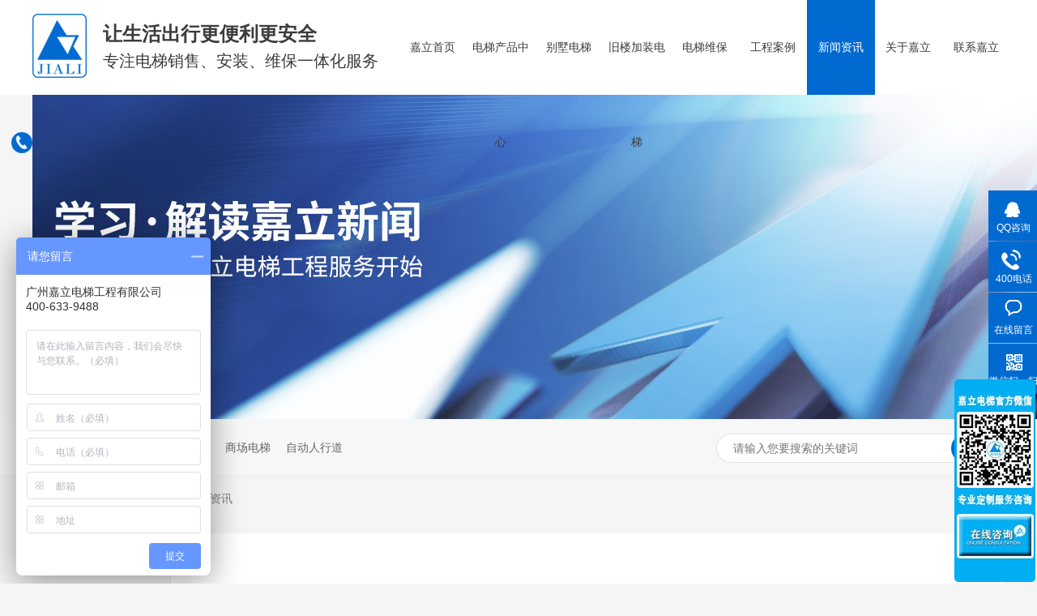

--- FILE ---
content_type: text/html
request_url: https://www.jialilift.com/article_xwzx_0002.html
body_size: 5492
content:
<!DOCTYPE html><html lang="zh"><head data-base="/">
<meta http-equiv="Cache-Control" content="no-transform">
<meta http-equiv="Cache-Control" content="no-siteapp"> 
  <meta charset="UTF-8"> 
  <meta http-equiv="X-UA-Compatible" content="IE=edge"> 
  <meta name="renderer" content="webkit"> 
  <meta http-equiv="pragma" content="no-cache">
 <meta http-equiv="cache-control" content="no-cache,must-revalidate">
 <meta http-equiv="expires" content="Wed, 26 Feb 1997 08:21:57 GMT">
 <meta http-equiv="expires" content="0">
 <meta name="applicable-device" content="pc">
<title>旧楼加装电梯-广州嘉立电梯-第2页</title>
<meta name="keywords" content="加装电梯要多少钱,旧楼加装电梯,电梯怎么安装">
<meta name="description" content="广州嘉立电梯工程有限公司业务范围包括电梯整机销售、安装、改造、维修保养和电梯配件销售。了解加装电梯要多少钱,旧楼加装电梯,电梯怎么安装找广州嘉立电梯"><meta name="mobile-agent" content="format=html5;url=http://m.jialilift.com/article_xwzx.html"><meta name="mobile-agent" content="format=xhtml;url=http://m.jialilift.com/article_xwzx.html">
<link rel="alternate" media="only screen and (max-width:640px)" href="http://m.jialilift.com/article_xwzx.html">
<script src="https://www.jialilift.com/js/uaredirect.js" type="text/javascript"></script>
<script type="text/javascript">uaredirect("http://m.jialilift.com/article_xwzx.html");</script>
<link rel="canonical" href="https://www.jialilift.com/article_xwzx.html"> 
  <link href="https://www.jialilift.com/css/reset.css?1593587406549" rel="stylesheet"> 
  <script src="https://www.jialilift.com/js/nsw.pc.min.js"></script> 
  <link href="https://www.jialilift.com/5fdd5e5de4b0a39b5962aa4d.css" rel="stylesheet">
  <script>
var _hmt = _hmt || [];
(function() {
  var hm = document.createElement("script");
  hm.src="https://hm.baidu.com/hm.js?d8d4123abe5deaf3db7634e0cd7a6dcd";
  var s = document.getElementsByTagName("script")[0]; 
  s.parentNode.insertBefore(hm, s);
})();
</script>
 </head> 
 <body class="body-color-p102"> 
  <div> 
 <div class="head"> 
  <div class="logo"> 
   <h1 class="t_logo"><a href="https://www.jialilift.com/" title="旧楼加装电梯-广州嘉立电梯"><img alt="广州嘉立电梯工程有限公司" src="https://www.jialilift.com/resource/images/5725bc0a1b5c43af8ae8ea07e80534a8_6.png" title="广州嘉立电梯工程有限公司"></a></h1> 
   <h2><span>让生活出行更便利更安全</span><em>专注电梯销售、安装、维保一体化服务</em></h2> 
  </div> 
  <div class="menu"> 
   <ul class="nav"> 
     
     <li> <a href="https://www.jialilift.com/" title="嘉立首页"> 嘉立首页 </a> </li> 
     
     <li> <a href="https://www.jialilift.com/product_index.html" title="电梯产品中心"> 电梯产品中心 </a> </li> 
     
     <li> <a href="https://www.jialilift.com/product_bsdt.html" title="别墅电梯"> 别墅电梯 </a> </li> 
     
     <li> <a href="https://www.jialilift.com/helps/jljzdt1451.html" target="_blank" title="旧楼加装电梯"> 旧楼加装电梯 </a> </li> 
     
     <li> <a href="https://www.jialilift.com/helps/dtwb.html" title="电梯维保"> 电梯维保 </a> </li> 
     
     <li> <a href="https://www.jialilift.com/article_gcal.html" title="工程案例"> 工程案例 </a> </li> 
     
     <li> <a href="https://www.jialilift.com/article_xwzx.html" title="新闻资讯"> 新闻资讯 </a> </li> 
     
     <li> <a href="https://www.jialilift.com/helps/gyjl.html" title="关于嘉立"> 关于嘉立 </a> </li> 
     
     <li> <a href="https://www.jialilift.com/helps/lxjl.html" title="联系嘉立"> 联系嘉立 </a> </li> 
     
   </ul> 
  </div> 
  <div class="hea-tel"> 
   <i><img alt="联系电话" src="https://www.jialilift.com/images/hea-tel.png" title="联系电话"></i> 
   <p class="erji">400-633-9488</p> 
  </div> 
 </div> 
  
  
</div> 
  <div> 
 <div class="ty-banner-1"> 
   
   <a href="https://www.jialilift.com/article_xwzx.html" title="学习，解读嘉立新闻；改变，从选择嘉立电梯工程服务开始"> <img alt="学习，解读嘉立新闻；改变，从选择嘉立电梯工程服务开始" src="https://www.jialilift.com/resource/images/6b5dcc1e3f1b43f0b1300a7a573dfa43_20.jpg" title="学习，解读嘉立新闻；改变，从选择嘉立电梯工程服务开始"> </a> 
    
   
   
   
 </div> 
</div> 
  <div class="p102-search-1"> 
 <div class="blk-main"> 
  <p> <b>热搜关键词：</b> 
    
    <a href="https://www.jialilift.com/product_yydt.html" onclick="searchLink(this);" title="医用电梯">医用电梯</a> 
    
    
    <a href="https://www.jialilift.com/product_yydt.html" onclick="searchLink(this);" title="医院电梯">医院电梯</a> 
    
    
    <a href="https://www.jialilift.com/product_ckdt.html" onclick="searchLink(this);" title="商场电梯">商场电梯</a> 
    
    
    <a href="https://www.jialilift.com/product_zdrxd.html" onclick="searchLink(this);" title="自动人行道">自动人行道</a> 
   </p> 
  <div class="p102-search-1-inp"> 
   <input class="p102-search-1-inp1" id="key" placeholder="请输入您要搜索的关键词" type="text"> 
   <input class="p102-search-1-inp2" onclick="searchInfo();" type="button"> 
  </div> 
  <div class="clear"></div> 
 </div> 
</div> 
 
 
  <div class="blk-main"> 
   <div class="plc"> 
 <div class="p102-curmbs-1" navcrumbs=""> 
  <b>您当前的位置：</b> 
  <a href="https://www.jialilift.com/" title="首页"> 首页 </a> 
  <span> &gt; </span> 
   
   <i class="p12-curblock"> <a href="https://www.jialilift.com/article_index.html" title="资讯频道"> 资讯频道 </a> <span> &gt; </span> </i> 
   
   <i class=""> <a href="https://www.jialilift.com/article_xwzx.html" title="新闻资讯"> 新闻资讯 </a>  </i> 
   
 </div> 
</div> 
 
   <div class="p102-info-1 fr"> 
    <div class="p102-info-items clearafter"> 
 <div class="p102-info-items-img"> 
  <a href="https://www.jialilift.com/articles/jthxxf.html" target="_blank" title="旧梯焕新，幸福“升”活——浙江嘉兴枫华园小区8台电梯完成改造升级"><img alt="旧梯焕新，幸福“升”活——浙江嘉兴枫华园小区8台电梯完成改造升级" src="https://www.jialilift.com/resource/images/8e32e50a20b9478aa5a9e96e156218f4_8.jpg" title="旧梯焕新，幸福“升”活——浙江嘉兴枫华园小区8台电梯完成改造升级"></a> 
 </div> 
 <div class="p102-info-items-text"> 
  <h4><em>头 条</em><a href="https://www.jialilift.com/articles/jthxxf.html" target="_blank" title="旧梯焕新，幸福“升”活——浙江嘉兴枫华园小区8台电梯完成改造升级">旧梯焕新，幸福“升”活——浙江嘉兴枫华园小区8台电梯完成改造升级</a></h4> 
  <p>在浙江省嘉兴市塘汇街道的枫华园小区，居民们的生活正悄然发生着变化。曾经因年久失修而频繁故障的8台老旧电梯，如今已全部完成旧梯焕新，正式交付使用。这场以“协同破题、保障护航”为核心的电梯改造行动，不仅解决了困扰居民多年的出行难题，更成为老旧小... </p> 
  <div class="p102-info-1-more"> 
   <a href="https://www.jialilift.com/articles/jthxxf.html" target="_blank" title="旧梯焕新，幸福“升”活——浙江嘉兴枫华园小区8台电梯完成改造升级">【了解详情+】</a> 
  </div> 
 </div> 
</div> 
 
     
<div class="p102-info-list"> 
  
  <dl> 
   <dt> 
    <a href="https://www.jialilift.com/articles/gzfyyl.html" target="_blank" title="广州番禺裕龙大厦加装电梯正式投入使用，一键解锁便捷生活！"><img alt="广州番禺裕龙大厦加装电梯正式投入使用，一键解锁便捷生活！" src="https://www.jialilift.com/resource/images/33ed33d730604e349d419219fff67900_3.jpg" title="广州番禺裕龙大厦加装电梯正式投入使用，一键解锁便捷生活！"></a> 
   </dt> 
   <dd> 
    <h4><a href="https://www.jialilift.com/articles/gzfyyl.html" target="_blank" title="广州番禺裕龙大厦加装电梯正式投入使用，一键解锁便捷生活！">广州番禺裕龙大厦加装电梯正式投入使用，一键解锁便捷生活！</a></h4> 
    <div class="p102-info-list-desc">
      近日，伴随着电梯轿厢平稳运行的提示音，化龙社区裕龙大厦2号楼电梯加装工程正式竣工... 
    </div> 
    <div class="p102-info-list-more"> 
     <a href="https://www.jialilift.com/articles/gzfyyl.html" target="_blank" title="广州番禺裕龙大厦加装电梯正式投入使用，一键解锁便捷生活！">详情 &gt;&gt;</a> 
    </div> 
   </dd> 
  </dl> 
  
  <dl> 
   <dt> 
    <a href="https://www.jialilift.com/articles/hnzzsl.html" target="_blank" title="河南郑州升龙中原新城老旧电梯更换在即获居民点赞"><img alt="河南郑州升龙中原新城老旧电梯更换在即获居民点赞" src="https://www.jialilift.com/resource/images/356a77038c164531ae107ddc5b542378_3.jpg" title="河南郑州升龙中原新城老旧电梯更换在即获居民点赞"></a> 
   </dt> 
   <dd> 
    <h4><a href="https://www.jialilift.com/articles/hnzzsl.html" target="_blank" title="河南郑州升龙中原新城老旧电梯更换在即获居民点赞">河南郑州升龙中原新城老旧电梯更换在即获居民点赞</a></h4> 
    <div class="p102-info-list-desc">
      位于河南省郑州市的升龙中原新城小区，建成已有十五年。随着使用年限增长，部分公共设... 
    </div> 
    <div class="p102-info-list-more"> 
     <a href="https://www.jialilift.com/articles/hnzzsl.html" target="_blank" title="河南郑州升龙中原新城老旧电梯更换在即获居民点赞">详情 &gt;&gt;</a> 
    </div> 
   </dd> 
  </dl> 
  
  <dl> 
   <dt> 
    <a href="https://www.jialilift.com/articles/hzqhcj.html" target="_blank" title="海珠区海幢街道办破解老旧楼宇加装电梯难题，优化营商环境"><img alt="海珠区海幢街道办破解老旧楼宇加装电梯难题，优化营商环境" src="https://www.jialilift.com/resource/images/71ac5cc3a7344c439bdb44edd6bb2522_3.jpg" title="海珠区海幢街道办破解老旧楼宇加装电梯难题，优化营商环境"></a> 
   </dt> 
   <dd> 
    <h4><a href="https://www.jialilift.com/articles/hzqhcj.html" target="_blank" title="海珠区海幢街道办破解老旧楼宇加装电梯难题，优化营商环境">海珠区海幢街道办破解老旧楼宇加装电梯难题，优化营商环境</a></h4> 
    <div class="p102-info-list-desc">
      近日，杏林大街14号写字楼运营方负责人专程来到海幢街道办事处，送上了一面印有“为... 
    </div> 
    <div class="p102-info-list-more"> 
     <a href="https://www.jialilift.com/articles/hzqhcj.html" target="_blank" title="海珠区海幢街道办破解老旧楼宇加装电梯难题，优化营商环境">详情 &gt;&gt;</a> 
    </div> 
   </dd> 
  </dl> 
  
  <dl> 
   <dt> 
    <a href="https://www.jialilift.com/articles/2026ng.html" target="_blank" title="2026年“国补”扩容加装电梯、老旧电梯更新补贴“看层数”"><img alt="2026年“国补”扩容加装电梯、老旧电梯更新补贴“看层数”" src="https://www.jialilift.com/resource/images/7f7946087eac4151ad9b8a5974b8faf0_9.jpg" title="2026年“国补”扩容加装电梯、老旧电梯更新补贴“看层数”"></a> 
   </dt> 
   <dd> 
    <h4><a href="https://www.jialilift.com/articles/2026ng.html" target="_blank" title="2026年“国补”扩容加装电梯、老旧电梯更新补贴“看层数”">2026年“国补”扩容加装电梯、老旧电梯更新补贴“看层数”</a></h4> 
    <div class="p102-info-list-desc">
      12月30日，国家发改委、财政部发布的2026年设备更新与消费品以旧换新政策中，... 
    </div> 
    <div class="p102-info-list-more"> 
     <a href="https://www.jialilift.com/articles/2026ng.html" target="_blank" title="2026年“国补”扩容加装电梯、老旧电梯更新补贴“看层数”">详情 &gt;&gt;</a> 
    </div> 
   </dd> 
  </dl> 
  
  <dl> 
   <dt> 
    <a href="https://www.jialilift.com/articles/2026nj.html" target="_blank" title="2026年加装电梯政策再升级，老旧小区迎更新良机"><img alt="2026年加装电梯政策再升级，老旧小区迎更新良机" src="https://www.jialilift.com/resource/images/8907b17b6ab54101936e06fd674eed30_3.jpg" title="2026年加装电梯政策再升级，老旧小区迎更新良机"></a> 
   </dt> 
   <dd> 
    <h4><a href="https://www.jialilift.com/articles/2026nj.html" target="_blank" title="2026年加装电梯政策再升级，老旧小区迎更新良机">2026年加装电梯政策再升级，老旧小区迎更新良机</a></h4> 
    <div class="p102-info-list-desc">
      2026年，国家在推动城市更新与民生改善方面迈出关键一步，将加装电梯正式纳入设备... 
    </div> 
    <div class="p102-info-list-more"> 
     <a href="https://www.jialilift.com/articles/2026nj.html" target="_blank" title="2026年加装电梯政策再升级，老旧小区迎更新良机">详情 &gt;&gt;</a> 
    </div> 
   </dd> 
  </dl> 
  
  <dl> 
   <dt> 
    <a href="https://www.jialilift.com/articles/gzqdbf.html" target="_blank" title="国债启动帮扶民生：25年老楼终结“悬梯之困”"><img alt="国债启动帮扶民生：25年老楼终结“悬梯之困”" src="https://www.jialilift.com/resource/images/4120d7b8018d4714a92bca5af3a8621b_3.jpg" title="国债启动帮扶民生：25年老楼终结“悬梯之困”"></a> 
   </dt> 
   <dd> 
    <h4><a href="https://www.jialilift.com/articles/gzqdbf.html" target="_blank" title="国债启动帮扶民生：25年老楼终结“悬梯之困”">国债启动帮扶民生：25年老楼终结“悬梯之困”</a></h4> 
    <div class="p102-info-list-desc">
      上午10点，业主代表从施工单位代表手中郑重接过象征电梯正式交付使用的“金钥匙”，... 
    </div> 
    <div class="p102-info-list-more"> 
     <a href="https://www.jialilift.com/articles/gzqdbf.html" target="_blank" title="国债启动帮扶民生：25年老楼终结“悬梯之困”">详情 &gt;&gt;</a> 
    </div> 
   </dd> 
  </dl> 
  
  <dl> 
   <dt> 
    <a href="https://www.jialilift.com/articles/fjsssc.html" target="_blank" title="福建石狮狮城帝苑小区全面推进旧梯焕新，工程惠及千户居民"><img alt="福建石狮狮城帝苑小区全面推进旧梯焕新，工程惠及千户居民" src="https://www.jialilift.com/resource/images/7606fb3e021f46e98a9f540e8d781785_8.jpg" title="福建石狮狮城帝苑小区全面推进旧梯焕新，工程惠及千户居民"></a> 
   </dt> 
   <dd> 
    <h4><a href="https://www.jialilift.com/articles/fjsssc.html" target="_blank" title="福建石狮狮城帝苑小区全面推进旧梯焕新，工程惠及千户居民">福建石狮狮城帝苑小区全面推进旧梯焕新，工程惠及千户居民</a></h4> 
    <div class="p102-info-list-desc">
      位于福建省石狮市湖滨街道玉湖社区的狮城帝苑小区，近年来持续推进居住环境优化升级，... 
    </div> 
    <div class="p102-info-list-more"> 
     <a href="https://www.jialilift.com/articles/fjsssc.html" target="_blank" title="福建石狮狮城帝苑小区全面推进旧梯焕新，工程惠及千户居民">详情 &gt;&gt;</a> 
    </div> 
   </dd> 
  </dl> 
  
  <dl> 
   <dt> 
    <a href="https://www.jialilift.com/articles/gfsycj.html" target="_blank" title="广佛山盈翠居电梯更换工程正式启动，居民开启幸福生活新篇章"><img alt="广佛山盈翠居电梯更换工程正式启动，居民开启幸福生活新篇章" src="https://www.jialilift.com/resource/images/3db2cb5674cf4c30ba4a44da3c84d7b5_5.jpg" title="广佛山盈翠居电梯更换工程正式启动，居民开启幸福生活新篇章"></a> 
   </dt> 
   <dd> 
    <h4><a href="https://www.jialilift.com/articles/gfsycj.html" target="_blank" title="广佛山盈翠居电梯更换工程正式启动，居民开启幸福生活新篇章">广佛山盈翠居电梯更换工程正式启动，居民开启幸福生活新篇章</a></h4> 
    <div class="p102-info-list-desc">
      位于广东佛山的盈翠居小区近日迎来一项备受瞩目的民生工程——老旧电梯更换工作正式动... 
    </div> 
    <div class="p102-info-list-more"> 
     <a href="https://www.jialilift.com/articles/gfsycj.html" target="_blank" title="广佛山盈翠居电梯更换工程正式启动，居民开启幸福生活新篇章">详情 &gt;&gt;</a> 
    </div> 
   </dd> 
  </dl> 
  
  <dl> 
   <dt> 
    <a href="https://www.jialilift.com/articles/czqtbg2453.html" target="_blank" title="超长期特别国债政策机遇“零元换新电梯”托起安居梦"><img alt="超长期特别国债政策机遇“零元换新电梯”托起安居梦" src="https://www.jialilift.com/resource/images/2bb423a5124e4ed5adc8b56bf4a37dd0_6.jpg" title="超长期特别国债政策机遇“零元换新电梯”托起安居梦"></a> 
   </dt> 
   <dd> 
    <h4><a href="https://www.jialilift.com/articles/czqtbg2453.html" target="_blank" title="超长期特别国债政策机遇“零元换新电梯”托起安居梦">超长期特别国债政策机遇“零元换新电梯”托起安居梦</a></h4> 
    <div class="p102-info-list-desc">
      “以前坐电梯提心吊胆，启动时吱呀作响，偶尔还会突然卡顿。现在新电梯又稳又静，这才... 
    </div> 
    <div class="p102-info-list-more"> 
     <a href="https://www.jialilift.com/articles/czqtbg2453.html" target="_blank" title="超长期特别国债政策机遇“零元换新电梯”托起安居梦">详情 &gt;&gt;</a> 
    </div> 
   </dd> 
  </dl> 
  
  <dl> 
   <dt> 
    <a href="https://www.jialilift.com/articles/gbzljt.html" target="_blank" title="国补助力旧梯焕新，上海明杨豪苑三台电梯正式启用"><img alt="国补助力旧梯焕新，上海明杨豪苑三台电梯正式启用" src="https://www.jialilift.com/resource/images/9f946d1c450a4acc90eabc2df34e6137_3.jpg" title="国补助力旧梯焕新，上海明杨豪苑三台电梯正式启用"></a> 
   </dt> 
   <dd> 
    <h4><a href="https://www.jialilift.com/articles/gbzljt.html" target="_blank" title="国补助力旧梯焕新，上海明杨豪苑三台电梯正式启用">国补助力旧梯焕新，上海明杨豪苑三台电梯正式启用</a></h4> 
    <div class="p102-info-list-desc">
      位于上海市虹口区的明杨豪苑小区近日迎来了居民期盼已久的重要时刻——3台完成老旧梯... 
    </div> 
    <div class="p102-info-list-more"> 
     <a href="https://www.jialilift.com/articles/gbzljt.html" target="_blank" title="国补助力旧梯焕新，上海明杨豪苑三台电梯正式启用">详情 &gt;&gt;</a> 
    </div> 
   </dd> 
  </dl> 
  
</div> 
 
    <div class="p102-pagination-1 g"> 
 <div class="p102-pagination-1-main"> 
  <a class="page_first" href="https://www.jialilift.com/article_xwzx.html">首页</a><a class="page_pre" href="https://www.jialilift.com/article_xwzx.html">上一页</a><a href="https://www.jialilift.com/article_xwzx.html">1</a><a class="page_curr">2</a><a href="https://www.jialilift.com/article_xwzx_0003.html">3</a><a class="page_next" href="https://www.jialilift.com/article_xwzx_0003.html">下一页</a><a class="page_last" href="https://www.jialilift.com/article_xwzx_0132.html">末页</a> 
 </div> 
 <div class="clear"></div> 
</div> 
   </div> 
   <div class="p102-info-fdh-1 fl"> 
    <div class="p102-info-fdh-1-nav" navvicefocus=""> 
 <!--<nsw:each name="一级分类" var="one" items="${data.items}" size="10"> --> 
 <!-- <div class="p102-info-fdh-1-nav-one"> --> 
 <!--  <h3><a href="https://www.jialilift.com/${one.linkUrl}" title="${one.name}">${one.name}</a></h3> --> 
 <!--  <ul style="display: none;"> --> 
 <!--   <nsw:each name="子分类" var="two" items="${one.children}" size="10"> --> 
 <!--    <li> <a href="https://www.jialilift.com/${two.linkUrl}" title="${two.name}">${two.name} </a> </li> --> 
 <!--   </nsw:each> --> 
 <!--  </ul> --> 
 <!-- </div> --> 
 <!--</nsw:each> --> 
  
  <div class="p102-info-fdh-1-nav-one"> 
   <h3> <a href="https://www.jialilift.com/article_xwzx.html" title="新闻资讯">新闻资讯</a> </h3> 
   <ul> 
     
     <li> <a href="https://www.jialilift.com/article_jldt.html" title="嘉立动态">嘉立动态 </a> </li> 
     
     <li> <a href="https://www.jialilift.com/article_ztft.html" title="专题访谈">专题访谈 </a> </li> 
     
     <li> <a href="https://www.jialilift.com/article_cjwd.html" title="常见问答">常见问答 </a> </li> 
     
   </ul> 
  </div> 
  
</div> 
 
 
   </div> 
   <div class="clear"></div> 
  </div> 
  <div> 
 <div class="footer"> 
  <div class="foot"> 
   <div class="ft-top"> 
    <div class="content"> 
     <div class="ft-nav fl"> 
      <h4> <span>网站导航</span> <em>navigation</em> <i></i> </h4> 
      <ul class="clearfix"> 
        
        <li> <a href="https://www.jialilift.com/" title="嘉立首页">嘉立首页</a> </li> 
        
        <li> <a href="https://www.jialilift.com/product_index.html" title="电梯产品中心">电梯产品中心</a> </li> 
        
        <li> <a href="https://www.jialilift.com/product_bsdt.html" title="别墅电梯">别墅电梯</a> </li> 
        
        <li> <a href="https://www.jialilift.com/helps/jljzdt1451.html" target="_blank" title="旧楼加装电梯">旧楼加装电梯</a> </li> 
        
        <li> <a href="https://www.jialilift.com/helps/dtwb.html" title="电梯维保">电梯维保</a> </li> 
        
        <li> <a href="https://www.jialilift.com/article_gcal.html" title="工程案例">工程案例</a> </li> 
        
        <li> <a href="https://www.jialilift.com/article_xwzx.html" title="新闻资讯">新闻资讯</a> </li> 
        
        <li> <a href="https://www.jialilift.com/helps/gyjl.html" title="关于嘉立">关于嘉立</a> </li> 
        
        <li> <a href="https://www.jialilift.com/helps/gyjl.html" title="联系嘉立">联系嘉立</a> </li> 
        
        <li> <a href="https://www.jialilift.com/sitemap.html" target="_blank" title="网站地图">网站地图</a> </li> 
        
      </ul> 
     </div> 
     <div class="ft-lx fl"> 
      <h4> <span>联系我们</span> <em>contact</em> <i></i> </h4> 
      <ul class="clearfix"> 
       <li class="ft1">电话：400-633-9488</li> 
       <li class="ft2">邮箱：serv@jialilift.com</li> 
       <li class="ft3">Q Q：2095402497</li> 
       <li class="ft4">地址：广州市黄埔区光谱中路11号云升科学园B1栋1401房</li> 
      </ul> 
     </div> 
     <div class="ft-xx fl"> 
      <strong>让生活出行更便利更安全</strong> 
      <h4><span>广州嘉立电梯工程有限公司</span><em>Guangzhou jia elevator engineering co., LTD</em></h4> 
      <ul class="clearfix"> 
       <li><em>备案号：<a href="https://beian.miit.gov.cn/#/Integrated/index" rel="nofollow" target="_blank">粤ICP备05090123号</a></em><em style="margin-left:40px;">百度统计</em></li> 
       <li><em>主营：加装电梯 旧楼电梯加装 住宅加装电梯<a href="javascript:void(0);" target="_blank" title="">&nbsp;&nbsp;</a></em></li> 
      </ul> 
     </div> 
     <div class="ft-code"> 
      <span><em>微信公众号</em><i><img alt="微信公众号" src="https://www.jialilift.com/resource/images/12de051477e0422ebd08d91c6b5e95eb_2.jpg" title="微信公众号"></i></span> 
      <span><em>手机二维码</em><i><img alt="手机二维码" src="https://www.jialilift.com/resource/images/d9b1a51bc0364f58aa33a9b9b50c2391_2.png" title="手机二维码"></i></span> 
     </div> 
    </div> 
   </div> 
  </div> 
 </div> 
  
</div> 
  <div class="client-2"> 
 <ul id="client-2"> 
  <li class="my-kefu-qq"> 
   <div class="my-kefu-main"> 
    <div class="my-kefu-left"> 
     <a class="online-contact-btn" href="http://wpa.qq.com/msgrd?v=3&amp;uin=2095402497&amp;site=qq&amp;menu=yes" qq="" target="_blank"> <i></i> <p> QQ咨询 </p> </a> 
    </div> 
    <div class="my-kefu-right"></div> 
   </div> </li> 
  <li class="my-kefu-tel"> 
   <div class="my-kefu-tel-main"> 
    <div class="my-kefu-left"> 
     <i></i> 
     <p> 400电话 </p> 
    </div> 
    <div class="my-kefu-tel-right" phone400="">400-633-9488</div> 
   </div> </li> 
  <li class="my-kefu-liuyan"> 
   <div class="my-kefu-main"> 
    <div class="my-kefu-left"> 
     <a href="https://www.jialilift.com/Tools/leaveword.html" title="在线留言"> <i></i> <p> 在线留言 </p> </a> 
    </div> 
    <div class="my-kefu-right"></div> 
   </div> </li> 
  <li class="my-kefu-weixin"> 
   <div class="my-kefu-main"> 
    <div class="my-kefu-left"> 
     <i></i> 
     <p> 微信扫一扫 </p> 
    </div> 
    <div class="my-kefu-right"> 
    </div> 
    <div class="my-kefu-weixin-pic"> 
     <img src="https://www.jialilift.com/resource/images/12de051477e0422ebd08d91c6b5e95eb_2.jpg"> 
    </div> 
   </div> </li> 
   
  <li class="my-kefu-ftop"> 
   <div class="my-kefu-main"> 
    <div class="my-kefu-left"> 
     <a href="javascript:;"> <i></i> <p> 返回顶部 </p> </a> 
    </div> 
    <div class="my-kefu-right"> 
    </div> 
   </div> </li> 
 </ul> 
  
  
</div> 
  <script src="https://www.jialilift.com/js/public.js"></script> 
  <script src="https://www.jialilift.com/5fdd5e5de4b0a39b5962aa4d.js" type="text/javascript"></script> 
  <script encrypt-snsid="N2YwYWY1OTgyOTY1NDU0N2IyODRkMWI4OTBmMzZhMWU=" src="https://sss.nswyun.com/probe/assets/WebChatService.js?v=1680515776021" webchaturl="https://sss.nswyun.com/webChat/index.html"></script> 
 
<script>  var sysBasePath = null ;var projPageData = {};</script><script>(function(){var bp = document.createElement('script');
var curProtocol = window.location.protocol.split(':')[0];
if (curProtocol === 'https')
{ bp.src='https://zz.bdstatic.com/linksubmit/push.js'; }
else
{ bp.src='http://push.zhanzhang.baidu.com/push.js'; }
var s = document.getElementsByTagName("script")[0];
s.parentNode.insertBefore(bp, s);
})();</script><script src="https://www.jialilift.com/js/ab77b6ea7f3fbf79.js" type="text/javascript"></script>
<script type="application/ld+json">
{"@content":"https://ziyuan.baidu.com/contexts/cambrian.jsonld","@id":"https://www.jialilift.com/article_xwzx_0002.html","appid":"","title":"旧楼加装电梯-广州嘉立电梯-第2页","images":[],"description":"","pubDate":"2020-12-19T09:56:00","upDate":"2026-01-15T09:17:59","lrDate":"2020-12-19T09:56"}
</script></body></html>

--- FILE ---
content_type: text/css
request_url: https://www.jialilift.com/5fdd5e5de4b0a39b5962aa4d.css
body_size: 2825
content:

        i,em{font-style:normal;}
		.content{width:1200px;margin:0 auto;}
        .head{height:117px;background:#FFF;}
        .head .logo{height: 117px;float:left;margin-left: 5.1%;padding-top:17px; box-sizing: border-box;}
        .head .logo .t_logo{width:67px; height:79px;float:left; margin-right: 20px;}
        .head .logo .t_logo img{width:100%;}
        .head .logo h2{padding-top:7px;float:left;}
        .head .logo h2 span{display: block; height:35px; line-height: 35px;font-size: 24px; color:#3c3c3c; font-weight: bold;}
        .head .logo h2 em{display: block; height:32px; line-height: 32px;font-size: 20px; color:#3c3c3c; font-weight: normal;}
        .head .menu{width:58%; height:117px;float:left;margin-left: 10%;}
        .head .nav li{float:left;height:117px;line-height: 117px;text-align: center;position: relative;}
        .head .nav li:before{width:100%; height:0; background:#006ad0; content:""; position: absolute; left:0;top:0; transition: .5s;}
        .head .nav li a{display: block; font-size: 16px; color:#3c3c3c;position: relative; transition: .5s;}
        .head .hea-tel{width:26px; height:26px; float:left; margin:46px 0 0 14px;position: relative;}
        .head .hea-tel i{display: block; width:26px; height:26px; cursor: pointer;}
        .head .hea-tel i img{width:100%;}
        .head .hea-tel p{width:0px; height:50px; line-height:50px; font-size:25px; color:#FFF; text-align:center; border-radius: 25px;background:#006ad0; position: absolute; top:-10px; right:30px; transition: .5s; overflow:hidden;}
        .head .hea-tel:hover p{width:300px;}
        .head .nav li:hover:before,.head .nav li.cur:before{height:117px;}
        .head .nav li:hover a,.head .nav li.cur a{color:#FFF;}

        @media screen and  (min-width:760px) and (max-width:1440px){
            .head .logo{margin-left: 3.1%;}
            .head .menu{width:59%;margin-left: 2%;}
            .head .nav li a{font-size:14px;}
        }
    

        .ty-banner-1 {
            overflow: hidden;
            line-height: 0;
            text-align:center;
        }
        .ty-banner-1 img{
            visibility: hidden;
        }
        .ty-banner-1 img.show{
            visibility: visible;
        }
    

    .p102-search-1 {
        height: 70px;
        border-bottom: 1px solid #ededed;
        background: #f7f7f7;
    }
    
    .p102-search-1 p {
        float: left;
        width: 750px;
        height: 70px;
        line-height: 70px;
        font-size: 14px;
        color: #333333;
    }
    
    .p102-search-1 p b {
        display: inline-block;
    }
    
    .p102-search-1 p a {
        color: #666666;
        display: inline-block;
        margin-right: 15px;
    }
    .p102-search-1 p a:hover{color: #006ad0;}
    .p102-search-1-inp {
        float: right;
        width: 356px;
        height: 36px;
        background: #fff;
        margin-top: 18px;
        border-radius: 25px;
        position: relative;
    }
    
    .p102-search-1-inp:before,
    .p102-search-1-inp:after {
        content: '';
        position: absolute;
        width: 80%;
        height: 1px;
        background: #e3e3e3;
        left: 10%;
        z-index: 0;
    }
    
    .p102-search-1-inp:before {
        top: 0;
    }
    
    .p102-search-1-inp:after {
        bottom: 0;
    }
    
    .p102-search-1-inp1 {
        width: 249px;
        height: 34px;
        line-height: 34px;
        color: #999999;
        border: 1px solid #e3e3e3;
        border-right: 0;
        padding: 0 20px;
        border-top-left-radius: 25px;
        border-bottom-left-radius: 25px;
        float: left;
    }
    
    .p102-search-1-inp2 {
        width: 66px;
        height: 36px;
        border: 0;
        border-radius: 25px;
        background: url(images/p102-search-icon1.png) no-repeat center center #006ad0;
        float: right;
        position: relative;
        z-index: 2;
        cursor: pointer;
    }


		.plc{padding: 5px 0 25px;}
		.p12-curblock{
			display: none;
		}
		.p102-curmbs-1{height: 40px;line-height: 40px;font-size: 14px;color: #808080;}
		.p102-curmbs-1 b {
			font-weight: normal;
			padding-left: 35px;
			background: url(images/p102-curmbs-icon1.png) no-repeat left center;

		}
		.p102-curmbs-1 i {
			font-style: normal;
		}

		.p102-curmbs-1 span {
			font-family: 宋体;
			height: 46px;
			line-height: 46px;
			padding: 0px 5px;
		}
		.p102-curmbs-1 a{color: #808080;}
		.p102-curmbs-1 a:hover{color: #006ad0;}
	

    .p102-info-items {
        margin-bottom: 60px;
    }
    
    .p102-info-items-img {
        float: right;
        width: 362px;
    }
    
    .p102-info-items-img a,
    .p102-info-items-img img {
        width: 100%;
        display: block;
    }
    
    .p102-info-items-text {
        float: left;
        width: 550px;
        padding-top: 40px;
    }
    
    .p102-info-items-text h4 {
        height: 32px;
        position: relative;
        padding-left: 90px;
        margin-bottom: 20px;
    }
    
    .p102-info-items-text h4 em {
        position: absolute;
        width: 74px;
        height: 30px;
        line-height: 30px;
        font-size: 18px;
        color: #006ad0;
        text-align: center;
        font-style: normal;
        border: 1px solid #006ad0;
        left: 0;
        top: 0;
    }
    
    .p102-info-items-text h4 a {
        display: inline-block;
        height: 32px;
        max-width: 100%;
        line-height: 32px;
        font-size: 22px;
        color: #333333;
        overflow: hidden;
        text-overflow: ellipsis;
        white-space: nowrap;
    }
    
    .p102-info-items-text p {
        line-height: 28px;
        font-size: 14px;
        color: #666666;
        text-align: justify;
        margin-bottom: 24px;
    }
    
    .p102-info-1-more a {
        display: inline-block;
        height: 30px;
        line-height: 30px;
        font-size: 16px;
        color: #333333;
    }
    
    .p102-info-1-more a:hover {
        color: #006ad0;
    }


.p102-info-1 {
        width: 949px;
        background: #fff;
        border-left: 1px solid #ebebeb;
        margin-left: -1px;
        padding: 70px 40px 40px;
    }
    .p102-info-list {
        border: 1px solid #e3e3e3;
        border-bottom: 0;
        margin-bottom: 30px;
    }
    
    .p102-info-list dl {
        border-bottom: 1px solid #e3e3e3;
        padding: 19px;
        position: relative;
    }
    
    .p102-info-list dt {
        width: 268px;
    }
    
    .p102-info-list dt a,
    .p102-info-list dt img {
        display: block;
        width: 100%;
    }
    
    .p102-info-list dd {
        position: absolute;
        left: 327px;
        right: 29px;
        top: 19px;
        bottom: 19px;
        z-index: 1;
    }
    
    .p102-info-list dd h4 {
        height: 40px;
        line-height: 40px;
        font-weight: normal;
        margin-bottom: 5px;
    }
    
    .p102-info-list dd h4 a {
        display: inline-block;
        max-width: 100%;
        height: 40px;
        font-size: 22px;
        color: #333333;
        overflow: hidden;
        text-overflow: ellipsis;
        white-space: nowrap;
    }
    
    .p102-info-list .p102-info-list-desc {
        font-size: 14px;
        line-height: 26px;
        color: #666666;
        text-align: justify;
    }
    
    .p102-info-list-more {
        padding-top: 22px;
    }
    
    .p102-info-list-more a {
        display: block;
        width: 98px;
        height: 34px;
        line-height: 34px;
        font-size: 14px;
        color: #006ad0;
        text-align: center;
        border: 1px solid #006ad0;
        position: relative;
    }
    
    .p102-info-list-more a:before {
        content: '';
        position: absolute;
        border-top: 9px solid transparent;
        border-bottom: 9px solid transparent;
        border-left: 10px solid #fff;
        left: -1px;
        top: 50%;
        margin-top: -9px;
        z-index: 1;
    }
    
    .p102-info-list-more a:after {
        content: '';
        position: absolute;
        border-top: 5px solid transparent;
        border-bottom: 5px solid transparent;
        border-left: 7px solid #006ad0;
        left: -1px;
        top: 50%;
        margin-top: -5px;
        z-index: 2;
    }
    
    .p102-info-list dl:hover {
        box-shadow: 5px 5px 10px #ededed, -5px -5px 10px #ededed;
    }
    
    .p102-info-list dl:hover dd h4 a {
        color: #006ad0;
    }
    
    .p102-info-list dl:hover .p102-info-list-more a {
        background: #006ad0;
        color: #fff;
    }
    
    .p102-info-list dl:hover .p102-info-list-more a:before {
        border-left: 10px solid #006ad0;
    }
    
    .p102-info-list dl:hover .p102-info-list-more a:after {
        border-left: 7px solid #fff;
    }


    .p102-info-fdh-1 {
        width: 170px;
        position: relative;
        z-index: 2;
        margin-top: 70px;
    }
    
    .p102-info-fdh-1-nav-one {
        margin-bottom: 10px;
    }
    
    .p102-info-fdh-1-nav-one h3 {
        background: #006ad0;
        font-weight: normal;
        margin-bottom: 5px;
    }
    
    .p102-info-fdh-1-nav-one li {
        background: #ccc;
        margin-bottom: 5px;
    }
    
    .p102-info-fdh-1-nav-one h3 a,
    .p102-info-fdh-1-nav-one li a {
        display: block;
        line-height: 26px;
        font-size: 20px;
        color: #ffffff;
        text-align: center;
        padding: 19px 20px;
    }
    
    .p102-info-fdh-1-nav-one li a {
        color: #666;
        font-size: 16px;
        padding: 19px 10px;
    }
    
    .p102-info-fdh-1-nav-one h3.sidenavcur,
    .p102-info-fdh-1-nav-one h3:hover {
        background: #006ad0;
        font-weight: bold;
    }
    
    .p102-info-fdh-1-nav-one li.sidenavcur a,
    .p102-info-fdh-1-nav-one li:hover a {
        color: #006ad0;
        font-weight: bold;
    }
    /*有需要黑色字体的可放出*/
    /*.p102-info-fdh-1-nav-one h3.sidenavcur a,*/
    /*.p102-info-fdh-1-nav-one h3:hover a {*/
    /*    color: #1a1a1a;*/
    /*}*/


        .footer{height:459px;background:#333333;}
        .foot .ft-top{height:458px;padding-top:98px; box-sizing: border-box;}
        .foot .ft-top .ft-nav{width:211px; height:280px;border-right:1px solid rgba(229,229,229,0.1); box-sizing: border-box;padding-top:13px; box-sizing: border-box;}
        .foot .ft-top .ft-nav h4{margin-bottom: 39px;}
        .foot .ft-top .ft-nav h4 span{display: block; height:32px; line-height: 32px;font-size: 24px;color:#006ad0;}
        .foot .ft-top .ft-nav h4 em{display: block; height:17px; line-height: 17px;font-size: 12px; color:#FFF; margin-bottom: 14px; font-weight: normal; text-transform: uppercase;}
        .foot .ft-top .ft-nav h4 i{display: block; width:20px; height:2px; background:rgba(255,255,255,0.3);}
        .foot .ft-top .ft-nav ul li{width:90px; height:30px; line-height: 30px;float:left; }
        .foot .ft-top .ft-nav ul li:nth-child(2n){float:right;}
        .foot .ft-top .ft-nav ul li a{font-size: 14px; color:rgba(255,255,255,0.75);}
        .foot .ft-top .ft-lx{width:479px;height:280px;border-right:1px solid rgba(229,229,229,0.1); box-sizing: border-box;padding:13px 0 0 35px; box-sizing: border-box;}
        .foot .ft-top .ft-lx h4{margin-bottom: 39px;}
        .foot .ft-top .ft-lx h4 span{display: block; height:32px; line-height: 32px;font-size: 24px;color:#006ad0;}
        .foot .ft-top .ft-lx h4 em{display: block; height:17px; line-height: 17px;font-size: 12px; color:#FFF; margin-bottom: 14px; font-weight: normal; text-transform: uppercase;}
        .foot .ft-top .ft-lx h4 i{display: block; width:20px; height:2px; background:rgba(255,255,255,0.3);}
        .foot .ft-top .ft-lx ul li{height:30px; line-height: 30px;font-size: 14px; color:rgba(255,255,255,0.75);padding-left:30px;}
        .foot .ft-top .ft-lx ul li.ft1{background:url(images/ft1.png) no-repeat left;}
        .foot .ft-top .ft-lx ul li.ft2{background:url(images/ft2.png) no-repeat left;}
        .foot .ft-top .ft-lx ul li.ft3{background:url(images/ft3.png) no-repeat left;}
        .foot .ft-top .ft-lx ul li.ft4{background:url(images/ft4.png) no-repeat left;}
        .foot .ft-top .ft-xx{width:326px; height:280px;border-right:1px solid rgba(229,229,229,0.1); box-sizing: border-box;padding:66px 0 0 39px;}
        .foot .ft-top .ft-xx strong{display: block;height:51px; line-height: 51px;font-size: 18px; color:#FFF; font-weight: normal; margin-bottom: 15px;}
        .foot .ft-top .ft-xx h4{margin-bottom: 7px;}
        .foot .ft-top .ft-xx h4 span{display: block; height:22px; line-height: 22px; font-size: 16px; color:#FFF; font-weight: normal;}
        .foot .ft-top .ft-xx h4 em{display: block; height:17px; line-height: 17px;font-size: 11px; color:rgba(255,255,255,0.3); font-weight: normal;}
        .foot .ft-top .ft-xx ul li{height:30px; line-height: 30px;}
        .foot .ft-top .ft-xx ul li em{display: block; height:30px; line-height: 30px; font-size: 14px; color:rgba(255,255,255,0.5);float:left;}
        .foot .ft-top .ft-xx ul li em a{font-size: 14px; color:rgba(255,255,255,0.5);}
        .foot .ft-top .ft-code{width:141px; padding-top:14px;height:280px; box-sizing: border-box;float:right;}
        .foot .ft-top .ft-code span{display: block; width:141px; height:117px; margin-bottom: 13px;background: rgba(255,255,255,0.1);}
        .foot .ft-top .ft-code span em{display: block; width:34px;height:117px;padding:23px 6px 0;box-sizing: border-box;font-size: 14px; color:#FFF;float:left;text-align: center;line-height: 15px;}
        .foot .ft-top .ft-code span i{display: block; width:99px; height:99px; float:left;line-height: 0; overflow: hidden;margin-top: 9px;background:#FFF;box-sizing:border-box;padding:10px;}
        .foot .ft-top .ft-code span i img{width:100%;}

      
    

        .client-2 {
            position: fixed;
            right: -170px;
            top: 50%;
            z-index: 900;
        }
        
        .client-2 li a {
            text-decoration: none;
        }
        .client-2 li {
            margin-top: 1px;
            clear: both;
            height: 62px;
            position: relative;
        }
        
        .client-2 li i {
            background: url(images/fx.png) no-repeat;
            display: block;
            width: 30px;
            height: 27px;
            margin: 0px auto;
            text-align: center;
        }
        
        .client-2 li p {
            height: 20px;
            font-size: 12px;
            line-height: 20px;
            overflow: hidden;
            text-align: center;
            color: #fff;
        }
        
        .client-2 .my-kefu-qq i {
            background-position: 4px 5px;
        }
        
        .client-2 .my-kefu-tel i {
            background-position: 0 -21px;
        }
        
        .client-2 .my-kefu-liuyan i {
            background-position: 4px -53px;
        }
        
        .client-2 .my-kefu-weixin i {
            background-position: -34px 4px;
        }
        
        .client-2 .my-kefu-weibo i {
            background-position: -30px -22px;
        }
        
        .client-2 .my-kefu-ftop {
            display: none;
        }
        
        .client-2 .my-kefu-ftop i {
               width: 33px;
    height: 31px;
    background-position: -23px -47px;
    background-size: 52px 82px;
        }
        .client-2 .my-kefu-ftop .my-kefu-main{
            padding-top: 6px;
        }
        
        .client-2 .my-kefu-left {
            float: left;
            width: 62px;
            height: 47px;
            position: relative;
        }
        
        .client-2 .my-kefu-tel-right {
            font-size: 16px;
            color: #fff;
            float: left;
            height: 24px;
            line-height: 22px;
            padding: 0 15px;
            border-left: 1px solid #fff;
            margin-top: 14px;
        }
        
        .client-2 .my-kefu-right {
            width: 20px;
        }
        
        .client-2 .my-kefu-tel-main {
            background: #006ad0;
            color: #fff;
            height: 53px;
            width: 230px;
            padding:9px 0 0;
            float: left;
        }
        
        .client-2 .my-kefu-main {
            background: #006ad0;
            width: 97px;
            height: 53px;
            position: relative;
            padding:9px 0 0;
            float: left;
        }
        
        .client-2 .my-kefu-weixin-pic {
            position: absolute;
            left: -130px;
            top: -24px;
            display: none;
            z-index: 333;
        }
        
        .my-kefu-weixin-pic img {
            width: 115px;
            height: 115px;
        }
    
